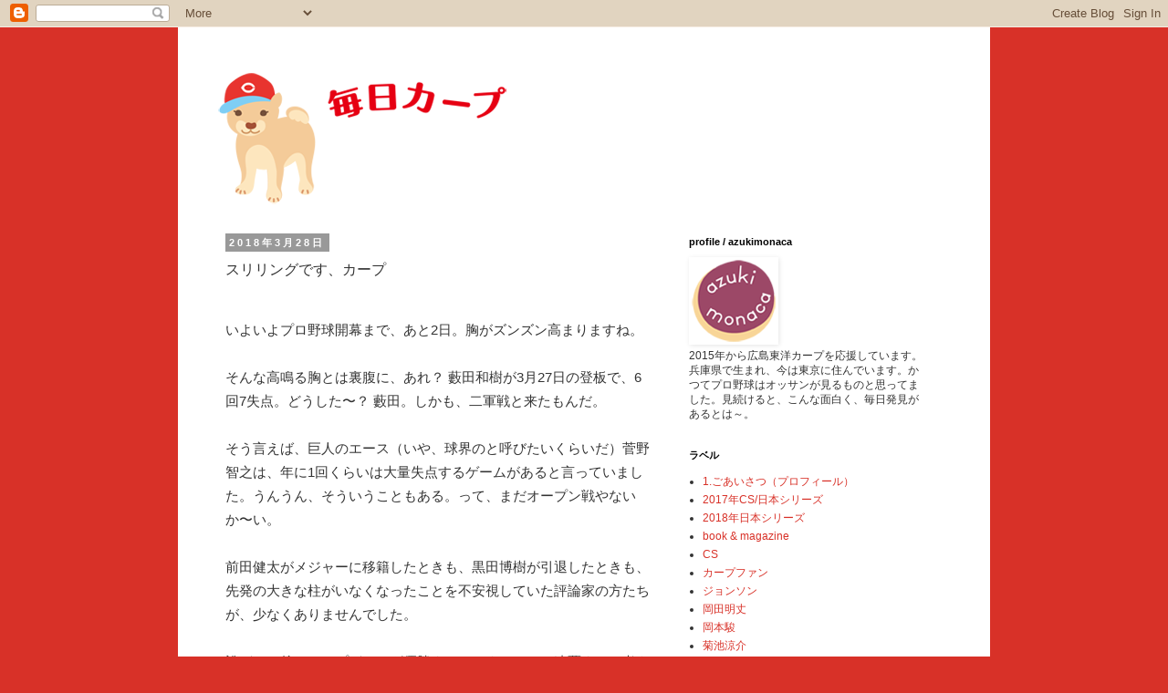

--- FILE ---
content_type: text/html; charset=UTF-8
request_url: https://www.magnolianote.com/2018/03/blog-post_28.html
body_size: 14522
content:
<!DOCTYPE html>
<html class='v2' dir='ltr' xmlns='http://www.w3.org/1999/xhtml' xmlns:b='http://www.google.com/2005/gml/b' xmlns:data='http://www.google.com/2005/gml/data' xmlns:expr='http://www.google.com/2005/gml/expr'>
<head>
<link href='https://www.blogger.com/static/v1/widgets/335934321-css_bundle_v2.css' rel='stylesheet' type='text/css'/>
<meta content='I-XR0YVY1lN3SQnK-JV2wWyay0aX5D72dNiOvVZ_FPs' name='google-site-verification'/>
<meta content='width=1100' name='viewport'/>
<meta content='text/html; charset=UTF-8' http-equiv='Content-Type'/>
<meta content='blogger' name='generator'/>
<link href='https://www.magnolianote.com/favicon.ico' rel='icon' type='image/x-icon'/>
<link href='https://www.magnolianote.com/2018/03/blog-post_28.html' rel='canonical'/>
<link rel="alternate" type="application/atom+xml" title="毎日カープ - Atom" href="https://www.magnolianote.com/feeds/posts/default" />
<link rel="alternate" type="application/rss+xml" title="毎日カープ - RSS" href="https://www.magnolianote.com/feeds/posts/default?alt=rss" />
<link rel="service.post" type="application/atom+xml" title="毎日カープ - Atom" href="https://www.blogger.com/feeds/6714154600395683948/posts/default" />

<link rel="alternate" type="application/atom+xml" title="毎日カープ - Atom" href="https://www.magnolianote.com/feeds/2924357726522647317/comments/default" />
<!--Can't find substitution for tag [blog.ieCssRetrofitLinks]-->
<meta content='https://www.magnolianote.com/2018/03/blog-post_28.html' property='og:url'/>
<meta content='スリリングです、カープ' property='og:title'/>
<meta content='カープと野球がいつのまにか生活の中に。カープや野球を通して日々感じたこと見つけたことをお届けします。' property='og:description'/>
<title>毎日カープ: スリリングです&#12289;カープ</title>
<style id='page-skin-1' type='text/css'><!--
/*
-----------------------------------------------
Blogger Template Style
Name:     Simple
Designer: Blogger
URL:      www.blogger.com
----------------------------------------------- */
/* Variable definitions
====================
<Variable name="keycolor" description="Main Color" type="color" default="#66bbdd"/>
<Group description="Page Text" selector="body">
<Variable name="body.font" description="Font" type="font"
default="normal normal 12px Arial, Tahoma, Helvetica, FreeSans, sans-serif"/>
<Variable name="body.text.color" description="Text Color" type="color" default="#222222"/>
</Group>
<Group description="Backgrounds" selector=".body-fauxcolumns-outer">
<Variable name="body.background.color" description="Outer Background" type="color" default="#66bbdd"/>
<Variable name="content.background.color" description="Main Background" type="color" default="#ffffff"/>
<Variable name="header.background.color" description="Header Background" type="color" default="transparent"/>
</Group>
<Group description="Links" selector=".main-outer">
<Variable name="link.color" description="Link Color" type="color" default="#2288bb"/>
<Variable name="link.visited.color" description="Visited Color" type="color" default="#888888"/>
<Variable name="link.hover.color" description="Hover Color" type="color" default="#33aaff"/>
</Group>
<Group description="Blog Title" selector=".header h1">
<Variable name="header.font" description="Font" type="font"
default="normal normal 60px Arial, Tahoma, Helvetica, FreeSans, sans-serif"/>
<Variable name="header.text.color" description="Title Color" type="color" default="#3399bb" />
</Group>
<Group description="Blog Description" selector=".header .description">
<Variable name="description.text.color" description="Description Color" type="color"
default="#777777" />
</Group>
<Group description="Tabs Text" selector=".tabs-inner .widget li a">
<Variable name="tabs.font" description="Font" type="font"
default="normal normal 14px Arial, Tahoma, Helvetica, FreeSans, sans-serif"/>
<Variable name="tabs.text.color" description="Text Color" type="color" default="#999999"/>
<Variable name="tabs.selected.text.color" description="Selected Color" type="color" default="#000000"/>
</Group>
<Group description="Tabs Background" selector=".tabs-outer .PageList">
<Variable name="tabs.background.color" description="Background Color" type="color" default="#f5f5f5"/>
<Variable name="tabs.selected.background.color" description="Selected Color" type="color" default="#eeeeee"/>
</Group>
<Group description="Post Title" selector="h3.post-title, .comments h4">
<Variable name="post.title.font" description="Font" type="font"
default="normal normal 22px Arial, Tahoma, Helvetica, FreeSans, sans-serif"/>
</Group>
<Group description="Date Header" selector=".date-header">
<Variable name="date.header.color" description="Text Color" type="color"
default="#333333"/>
<Variable name="date.header.background.color" description="Background Color" type="color"
default="transparent"/>
<Variable name="date.header.font" description="Text Font" type="font"
default="normal bold 11px Arial, Tahoma, Helvetica, FreeSans, sans-serif"/>
<Variable name="date.header.padding" description="Date Header Padding" type="string" default="inherit"/>
<Variable name="date.header.letterspacing" description="Date Header Letter Spacing" type="string" default="inherit"/>
<Variable name="date.header.margin" description="Date Header Margin" type="string" default="inherit"/>
</Group>
<Group description="Post Footer" selector=".post-footer">
<Variable name="post.footer.text.color" description="Text Color" type="color" default="#666666"/>
<Variable name="post.footer.background.color" description="Background Color" type="color"
default="#f9f9f9"/>
<Variable name="post.footer.border.color" description="Shadow Color" type="color" default="#eeeeee"/>
</Group>
<Group description="Gadgets" selector="h2">
<Variable name="widget.title.font" description="Title Font" type="font"
default="normal bold 11px Arial, Tahoma, Helvetica, FreeSans, sans-serif"/>
<Variable name="widget.title.text.color" description="Title Color" type="color" default="#000000"/>
<Variable name="widget.alternate.text.color" description="Alternate Color" type="color" default="#999999"/>
</Group>
<Group description="Images" selector=".main-inner">
<Variable name="image.background.color" description="Background Color" type="color" default="#ffffff"/>
<Variable name="image.border.color" description="Border Color" type="color" default="#eeeeee"/>
<Variable name="image.text.color" description="Caption Text Color" type="color" default="#333333"/>
</Group>
<Group description="Accents" selector=".content-inner">
<Variable name="body.rule.color" description="Separator Line Color" type="color" default="#eeeeee"/>
<Variable name="tabs.border.color" description="Tabs Border Color" type="color" default="transparent"/>
</Group>
<Variable name="body.background" description="Body Background" type="background"
color="#d83128" default="$(color) none repeat scroll top left"/>
<Variable name="body.background.override" description="Body Background Override" type="string" default=""/>
<Variable name="body.background.gradient.cap" description="Body Gradient Cap" type="url"
default="url(https://resources.blogblog.com/blogblog/data/1kt/simple/gradients_light.png)"/>
<Variable name="body.background.gradient.tile" description="Body Gradient Tile" type="url"
default="url(https://resources.blogblog.com/blogblog/data/1kt/simple/body_gradient_tile_light.png)"/>
<Variable name="content.background.color.selector" description="Content Background Color Selector" type="string" default=".content-inner"/>
<Variable name="content.padding" description="Content Padding" type="length" default="10px" min="0" max="100px"/>
<Variable name="content.padding.horizontal" description="Content Horizontal Padding" type="length" default="10px" min="0" max="100px"/>
<Variable name="content.shadow.spread" description="Content Shadow Spread" type="length" default="40px" min="0" max="100px"/>
<Variable name="content.shadow.spread.webkit" description="Content Shadow Spread (WebKit)" type="length" default="5px" min="0" max="100px"/>
<Variable name="content.shadow.spread.ie" description="Content Shadow Spread (IE)" type="length" default="10px" min="0" max="100px"/>
<Variable name="main.border.width" description="Main Border Width" type="length" default="0" min="0" max="10px"/>
<Variable name="header.background.gradient" description="Header Gradient" type="url" default="none"/>
<Variable name="header.shadow.offset.left" description="Header Shadow Offset Left" type="length" default="-1px" min="-50px" max="50px"/>
<Variable name="header.shadow.offset.top" description="Header Shadow Offset Top" type="length" default="-1px" min="-50px" max="50px"/>
<Variable name="header.shadow.spread" description="Header Shadow Spread" type="length" default="1px" min="0" max="100px"/>
<Variable name="header.padding" description="Header Padding" type="length" default="30px" min="0" max="100px"/>
<Variable name="header.border.size" description="Header Border Size" type="length" default="1px" min="0" max="10px"/>
<Variable name="header.bottom.border.size" description="Header Bottom Border Size" type="length" default="1px" min="0" max="10px"/>
<Variable name="header.border.horizontalsize" description="Header Horizontal Border Size" type="length" default="0" min="0" max="10px"/>
<Variable name="description.text.size" description="Description Text Size" type="string" default="140%"/>
<Variable name="tabs.margin.top" description="Tabs Margin Top" type="length" default="0" min="0" max="100px"/>
<Variable name="tabs.margin.side" description="Tabs Side Margin" type="length" default="30px" min="0" max="100px"/>
<Variable name="tabs.background.gradient" description="Tabs Background Gradient" type="url"
default="url(https://resources.blogblog.com/blogblog/data/1kt/simple/gradients_light.png)"/>
<Variable name="tabs.border.width" description="Tabs Border Width" type="length" default="1px" min="0" max="10px"/>
<Variable name="tabs.bevel.border.width" description="Tabs Bevel Border Width" type="length" default="1px" min="0" max="10px"/>
<Variable name="post.margin.bottom" description="Post Bottom Margin" type="length" default="25px" min="0" max="100px"/>
<Variable name="image.border.small.size" description="Image Border Small Size" type="length" default="2px" min="0" max="10px"/>
<Variable name="image.border.large.size" description="Image Border Large Size" type="length" default="5px" min="0" max="10px"/>
<Variable name="page.width.selector" description="Page Width Selector" type="string" default=".region-inner"/>
<Variable name="page.width" description="Page Width" type="string" default="auto"/>
<Variable name="main.section.margin" description="Main Section Margin" type="length" default="15px" min="0" max="100px"/>
<Variable name="main.padding" description="Main Padding" type="length" default="15px" min="0" max="100px"/>
<Variable name="main.padding.top" description="Main Padding Top" type="length" default="30px" min="0" max="100px"/>
<Variable name="main.padding.bottom" description="Main Padding Bottom" type="length" default="30px" min="0" max="100px"/>
<Variable name="paging.background"
color="#ffffff"
description="Background of blog paging area" type="background"
default="transparent none no-repeat scroll top center"/>
<Variable name="footer.bevel" description="Bevel border length of footer" type="length" default="0" min="0" max="10px"/>
<Variable name="mobile.background.overlay" description="Mobile Background Overlay" type="string"
default="transparent none repeat scroll top left"/>
<Variable name="mobile.background.size" description="Mobile Background Size" type="string" default="auto"/>
<Variable name="mobile.button.color" description="Mobile Button Color" type="color" default="#ffffff" />
<Variable name="startSide" description="Side where text starts in blog language" type="automatic" default="left"/>
<Variable name="endSide" description="Side where text ends in blog language" type="automatic" default="right"/>
*/
/* Content
----------------------------------------------- */
body {
font: normal normal 12px 'Trebuchet MS', Trebuchet, Verdana, sans-serif;
color: #333333;
background: #d83128 none repeat scroll top left;
padding: 0 0 0 0;
}
html body .region-inner {
min-width: 0;
max-width: 100%;
width: auto;
}
h2 {
font-size: 22px;
}
a:link {
text-decoration:none;
color: #d83128;
}
a:visited {
text-decoration:none;
color: #d83128;
}
a:hover {
text-decoration:underline;
color: #73b3ee;
}
.body-fauxcolumn-outer .fauxcolumn-inner {
background: transparent none repeat scroll top left;
_background-image: none;
}
.body-fauxcolumn-outer .cap-top {
position: absolute;
z-index: 1;
height: 400px;
width: 100%;
}
.body-fauxcolumn-outer .cap-top .cap-left {
width: 100%;
background: transparent none repeat-x scroll top left;
_background-image: none;
}
.content-outer {
-moz-box-shadow: 0 0 0 rgba(0, 0, 0, .15);
-webkit-box-shadow: 0 0 0 rgba(0, 0, 0, .15);
-goog-ms-box-shadow: 0 0 0 #333333;
box-shadow: 0 0 0 rgba(0, 0, 0, .15);
margin-bottom: 1px;
}
.content-inner {
padding: 10px 40px;
}
.content-inner {
background-color: #ffffff;
}
/* Header
----------------------------------------------- */
.header-outer {
background: #ffffff none repeat-x scroll 0 -400px;
_background-image: none;
}
.Header h1 {
font: normal bold 24px 'Trebuchet MS',Trebuchet,Verdana,sans-serif;
color: #cc0000;
text-shadow: 0 0 0 rgba(0, 0, 0, .2);
}
.Header h1 a {
color: #cc0000;
}
.Header .description {
font-size: 18px;
color: #372fc5;
}
.header-inner .Header .titlewrapper {
padding: 22px 0;
}
.header-inner .Header .descriptionwrapper {
padding: 0 0;
}
/* Tabs
----------------------------------------------- */
.tabs-inner .section:first-child {
border-top: 0 solid #ffffff;
}
.tabs-inner .section:first-child ul {
margin-top: -1px;
border-top: 1px solid #ffffff;
border-left: 1px solid #ffffff;
border-right: 1px solid #ffffff;
}
.tabs-inner .widget ul {
background: transparent none repeat-x scroll 0 -800px;
_background-image: none;
border-bottom: 1px solid #ffffff;
margin-top: 0;
margin-left: -30px;
margin-right: -30px;
}
.tabs-inner .widget li a {
display: inline-block;
padding: .6em 1em;
font: normal normal 12px 'Trebuchet MS', Trebuchet, Verdana, sans-serif;
color: #ffffff;
border-left: 1px solid #ffffff;
border-right: 1px solid #ffffff;
}
.tabs-inner .widget li:first-child a {
border-left: none;
}
.tabs-inner .widget li.selected a, .tabs-inner .widget li a:hover {
color: #eeeeee;
background-color: #eeeeee;
text-decoration: none;
}
/* Columns
----------------------------------------------- */
.main-outer {
border-top: 0 solid transparent;
}
.fauxcolumn-left-outer .fauxcolumn-inner {
border-right: 1px solid transparent;
}
.fauxcolumn-right-outer .fauxcolumn-inner {
border-left: 1px solid transparent;
}
/* Headings
----------------------------------------------- */
div.widget > h2,
div.widget h2.title {
margin: 0 0 1em 0;
font: normal bold 11px 'Trebuchet MS',Trebuchet,Verdana,sans-serif;
color: #000000;
}
/* Widgets
----------------------------------------------- */
.widget .zippy {
color: #eeeeee;
text-shadow: 2px 2px 1px rgba(0, 0, 0, .1);
}
.widget .popular-posts ul {
list-style: none;
}
/* Posts
----------------------------------------------- */
h2.date-header {
font: normal bold 11px Arial, Tahoma, Helvetica, FreeSans, sans-serif;
}
.date-header span {
background-color: #999999;
color: #ffffff;
padding: 0.4em;
letter-spacing: 3px;
margin: inherit;
}
.main-inner {
padding-top: 35px;
padding-bottom: 65px;
}
.main-inner .column-center-inner {
padding: 0 0;
}
.main-inner .column-center-inner .section {
margin: 0 1em;
}
.post {
margin: 0 0 45px 0;
}
h3.post-title, .comments h4 {
font: normal normal 16px 'Trebuchet MS',Trebuchet,Verdana,sans-serif;
margin: .75em 0 0;
}
.post-body {
font-size: 15px;
line-height: 26px;
position: relative;
}
.post-body img, .post-body .tr-caption-container, .Profile img, .Image img,
.BlogList .item-thumbnail img {
padding: 2px;
background: #ffffff;
border: 1px solid #ffffff;
-moz-box-shadow: 1px 1px 5px rgba(0, 0, 0, .1);
-webkit-box-shadow: 1px 1px 5px rgba(0, 0, 0, .1);
box-shadow: 1px 1px 5px rgba(0, 0, 0, .1);
}
.post-body img, .post-body .tr-caption-container {
padding: 5px;
}
.post-body .tr-caption-container {
color: #ffffff;
}
.post-body .tr-caption-container img {
padding: 0;
background: transparent;
border: none;
-moz-box-shadow: 0 0 0 rgba(0, 0, 0, .1);
-webkit-box-shadow: 0 0 0 rgba(0, 0, 0, .1);
box-shadow: 0 0 0 rgba(0, 0, 0, .1);
}
.post-header {
margin: 0 0 1.5em;
line-height: 1.6;
font-size: 90%;
}
.post-footer {
margin: 20px -2px 0;
padding: 5px 10px;
color: #666666;
background-color: #ffffff;
border-bottom: 1px solid #ffffff;
line-height: 1.6;
font-size: 90%;
}
#comments .comment-author {
padding-top: 1.5em;
border-top: 1px solid transparent;
background-position: 0 1.5em;
}
#comments .comment-author:first-child {
padding-top: 0;
border-top: none;
}
.avatar-image-container {
margin: .2em 0 0;
}
#comments .avatar-image-container img {
border: 1px solid #ffffff;
}
/* Comments
----------------------------------------------- */
.comments .comments-content .icon.blog-author {
background-repeat: no-repeat;
background-image: url([data-uri]);
}
.comments .comments-content .loadmore a {
border-top: 1px solid #eeeeee;
border-bottom: 1px solid #eeeeee;
}
.comments .comment-thread.inline-thread {
background-color: #ffffff;
}
.comments .continue {
border-top: 2px solid #eeeeee;
}
/* Accents
---------------------------------------------- */
.section-columns td.columns-cell {
border-left: 1px solid transparent;
}
.blog-pager {
background: transparent url(https://resources.blogblog.com/blogblog/data/1kt/simple/paging_dot.png) repeat-x scroll top center;
}
.blog-pager-older-link, .home-link,
.blog-pager-newer-link {
background-color: #ffffff;
padding: 5px;
}
.footer-outer {
border-top: 1px dashed #bbbbbb;
}
/* Mobile
----------------------------------------------- */
body.mobile  {
background-size: auto;
}
.mobile .body-fauxcolumn-outer {
background: transparent none repeat scroll top left;
}
.mobile .body-fauxcolumn-outer .cap-top {
background-size: 100% auto;
}
.mobile .content-outer {
-webkit-box-shadow: 0 0 3px rgba(0, 0, 0, .15);
box-shadow: 0 0 3px rgba(0, 0, 0, .15);
}
.mobile .tabs-inner .widget ul {
margin-left: 0;
margin-right: 0;
}
.mobile .post {
margin: 0;
}
.mobile .main-inner .column-center-inner .section {
margin: 0;
}
.mobile .date-header span {
padding: 0.1em 10px;
margin: 0 -10px;
}
.mobile h3.post-title {
margin: 0;
}
.mobile .blog-pager {
background: transparent none no-repeat scroll top center;
}
.mobile .footer-outer {
border-top: none;
}
.mobile .main-inner, .mobile .footer-inner {
background-color: #ffffff;
}
.mobile-index-contents {
color: #333333;
}
.mobile-link-button {
background-color: #d83128;
}
.mobile-link-button a:link, .mobile-link-button a:visited {
color: #ffffff;
}
.mobile .tabs-inner .section:first-child {
border-top: none;
}
.mobile .tabs-inner .PageList .widget-content {
background-color: #eeeeee;
color: #eeeeee;
border-top: 1px solid #ffffff;
border-bottom: 1px solid #ffffff;
}
.mobile .tabs-inner .PageList .widget-content .pagelist-arrow {
border-left: 1px solid #ffffff;
}
.Header .description {
font-size: 14px;
--></style>
<style id='template-skin-1' type='text/css'><!--
body {
min-width: 890px;
}
.content-outer, .content-fauxcolumn-outer, .region-inner {
min-width: 890px;
max-width: 890px;
_width: 890px;
}
.main-inner .columns {
padding-left: 0;
padding-right: 320px;
}
.main-inner .fauxcolumn-center-outer {
left: 0;
right: 320px;
/* IE6 does not respect left and right together */
_width: expression(this.parentNode.offsetWidth -
parseInt("0") -
parseInt("320px") + 'px');
}
.main-inner .fauxcolumn-left-outer {
width: 0;
}
.main-inner .fauxcolumn-right-outer {
width: 320px;
}
.main-inner .column-left-outer {
width: 0;
right: 100%;
margin-left: -0;
}
.main-inner .column-right-outer {
width: 320px;
margin-right: -320px;
}
#layout {
min-width: 0;
}
#layout .content-outer {
min-width: 0;
width: 800px;
}
#layout .region-inner {
min-width: 0;
width: auto;
}
body#layout div.add_widget {
padding: 8px;
}
body#layout div.add_widget a {
margin-left: 32px;
}
--></style>
<!-- Global site tag (gtag.js) - Google Analytics -->
<script async='async' src='https://www.googletagmanager.com/gtag/js?id=UA-110986456-1'></script>
<script>
  window.dataLayer = window.dataLayer || [];
  function gtag(){dataLayer.push(arguments);}
  gtag('js', new Date());

  gtag('config', 'UA-110986456-1');
</script>
<link href='https://www.blogger.com/dyn-css/authorization.css?targetBlogID=6714154600395683948&amp;zx=32f8a963-b24c-45b8-b15b-eae784bd8fe7' media='none' onload='if(media!=&#39;all&#39;)media=&#39;all&#39;' rel='stylesheet'/><noscript><link href='https://www.blogger.com/dyn-css/authorization.css?targetBlogID=6714154600395683948&amp;zx=32f8a963-b24c-45b8-b15b-eae784bd8fe7' rel='stylesheet'/></noscript>
<meta name='google-adsense-platform-account' content='ca-host-pub-1556223355139109'/>
<meta name='google-adsense-platform-domain' content='blogspot.com'/>

</head>
<body class='loading'>
<script async='async' src='//accaii.com/mainichicarp/script.js'></script><noscript><p><img src='//accaii.com/mainichicarp/script?guid=on'/></p></noscript>
<div class='navbar section' id='navbar' name='Navbar'><div class='widget Navbar' data-version='1' id='Navbar1'><script type="text/javascript">
    function setAttributeOnload(object, attribute, val) {
      if(window.addEventListener) {
        window.addEventListener('load',
          function(){ object[attribute] = val; }, false);
      } else {
        window.attachEvent('onload', function(){ object[attribute] = val; });
      }
    }
  </script>
<div id="navbar-iframe-container"></div>
<script type="text/javascript" src="https://apis.google.com/js/platform.js"></script>
<script type="text/javascript">
      gapi.load("gapi.iframes:gapi.iframes.style.bubble", function() {
        if (gapi.iframes && gapi.iframes.getContext) {
          gapi.iframes.getContext().openChild({
              url: 'https://www.blogger.com/navbar/6714154600395683948?po\x3d2924357726522647317\x26origin\x3dhttps://www.magnolianote.com',
              where: document.getElementById("navbar-iframe-container"),
              id: "navbar-iframe"
          });
        }
      });
    </script><script type="text/javascript">
(function() {
var script = document.createElement('script');
script.type = 'text/javascript';
script.src = '//pagead2.googlesyndication.com/pagead/js/google_top_exp.js';
var head = document.getElementsByTagName('head')[0];
if (head) {
head.appendChild(script);
}})();
</script>
</div></div>
<div class='body-fauxcolumns'>
<div class='fauxcolumn-outer body-fauxcolumn-outer'>
<div class='cap-top'>
<div class='cap-left'></div>
<div class='cap-right'></div>
</div>
<div class='fauxborder-left'>
<div class='fauxborder-right'></div>
<div class='fauxcolumn-inner'>
</div>
</div>
<div class='cap-bottom'>
<div class='cap-left'></div>
<div class='cap-right'></div>
</div>
</div>
</div>
<div class='content'>
<div class='content-fauxcolumns'>
<div class='fauxcolumn-outer content-fauxcolumn-outer'>
<div class='cap-top'>
<div class='cap-left'></div>
<div class='cap-right'></div>
</div>
<div class='fauxborder-left'>
<div class='fauxborder-right'></div>
<div class='fauxcolumn-inner'>
</div>
</div>
<div class='cap-bottom'>
<div class='cap-left'></div>
<div class='cap-right'></div>
</div>
</div>
</div>
<div class='content-outer'>
<div class='content-cap-top cap-top'>
<div class='cap-left'></div>
<div class='cap-right'></div>
</div>
<div class='fauxborder-left content-fauxborder-left'>
<div class='fauxborder-right content-fauxborder-right'></div>
<div class='content-inner'>
<header>
<div class='header-outer'>
<div class='header-cap-top cap-top'>
<div class='cap-left'></div>
<div class='cap-right'></div>
</div>
<div class='fauxborder-left header-fauxborder-left'>
<div class='fauxborder-right header-fauxborder-right'></div>
<div class='region-inner header-inner'>
<div class='header section' id='header' name='ヘッダー'><div class='widget Header' data-version='1' id='Header1'>
<div id='header-inner'>
<a href='https://www.magnolianote.com/' style='display: block'>
<img alt='毎日カープ' height='184px; ' id='Header1_headerimg' src='https://blogger.googleusercontent.com/img/b/R29vZ2xl/AVvXsEg8Ue8tk_jsSssEWLtFAv2Xqy4Ueq8tel_e3LQFppOT_YvGy8fLKyCOMQ8pKiVE4cyN_RNyl_nW1rXEt27i3CGp5cQ-psLE6XNxMMRqK9-5u22IRxPLX-X3RuL3Rgyn1R2SKp1bPJlwTls/s320/mainichicarp2.png' style='display: block' width='320px; '/>
</a>
</div>
</div></div>
</div>
</div>
<div class='header-cap-bottom cap-bottom'>
<div class='cap-left'></div>
<div class='cap-right'></div>
</div>
</div>
</header>
<div class='tabs-outer'>
<div class='tabs-cap-top cap-top'>
<div class='cap-left'></div>
<div class='cap-right'></div>
</div>
<div class='fauxborder-left tabs-fauxborder-left'>
<div class='fauxborder-right tabs-fauxborder-right'></div>
<div class='region-inner tabs-inner'>
<div class='tabs no-items section' id='crosscol' name='Cross-Column'></div>
<div class='tabs no-items section' id='crosscol-overflow' name='Cross-Column 2'></div>
</div>
</div>
<div class='tabs-cap-bottom cap-bottom'>
<div class='cap-left'></div>
<div class='cap-right'></div>
</div>
</div>
<div class='main-outer'>
<div class='main-cap-top cap-top'>
<div class='cap-left'></div>
<div class='cap-right'></div>
</div>
<div class='fauxborder-left main-fauxborder-left'>
<div class='fauxborder-right main-fauxborder-right'></div>
<div class='region-inner main-inner'>
<div class='columns fauxcolumns'>
<div class='fauxcolumn-outer fauxcolumn-center-outer'>
<div class='cap-top'>
<div class='cap-left'></div>
<div class='cap-right'></div>
</div>
<div class='fauxborder-left'>
<div class='fauxborder-right'></div>
<div class='fauxcolumn-inner'>
</div>
</div>
<div class='cap-bottom'>
<div class='cap-left'></div>
<div class='cap-right'></div>
</div>
</div>
<div class='fauxcolumn-outer fauxcolumn-left-outer'>
<div class='cap-top'>
<div class='cap-left'></div>
<div class='cap-right'></div>
</div>
<div class='fauxborder-left'>
<div class='fauxborder-right'></div>
<div class='fauxcolumn-inner'>
</div>
</div>
<div class='cap-bottom'>
<div class='cap-left'></div>
<div class='cap-right'></div>
</div>
</div>
<div class='fauxcolumn-outer fauxcolumn-right-outer'>
<div class='cap-top'>
<div class='cap-left'></div>
<div class='cap-right'></div>
</div>
<div class='fauxborder-left'>
<div class='fauxborder-right'></div>
<div class='fauxcolumn-inner'>
</div>
</div>
<div class='cap-bottom'>
<div class='cap-left'></div>
<div class='cap-right'></div>
</div>
</div>
<!-- corrects IE6 width calculation -->
<div class='columns-inner'>
<div class='column-center-outer'>
<div class='column-center-inner'>
<div class='main section' id='main' name='メイン'><div class='widget Blog' data-version='1' id='Blog1'>
<div class='blog-posts hfeed'>

          <div class="date-outer">
        
<h2 class='date-header'><span>2018年3月28日</span></h2>

          <div class="date-posts">
        
<div class='post-outer'>
<div class='post hentry uncustomized-post-template' itemprop='blogPost' itemscope='itemscope' itemtype='http://schema.org/BlogPosting'>
<meta content='6714154600395683948' itemprop='blogId'/>
<meta content='2924357726522647317' itemprop='postId'/>
<a name='2924357726522647317'></a>
<h3 class='post-title entry-title' itemprop='name'>
スリリングです&#12289;カープ
</h3>
<div class='post-header'>
<div class='post-header-line-1'></div>
</div>
<div class='post-body entry-content' id='post-body-2924357726522647317' itemprop='description articleBody'>
<div><br /></div>いよいよプロ野球開幕まで&#12289;あと2日&#12290;胸がズンズン高まりますね&#12290;<br />
<br />
そんな高鳴る胸とは裏腹に&#12289;あれ&#65311; 藪田和樹が3月27日の登板で&#12289;6回7失点&#12290;どうした&#12316;&#65311; 藪田&#12290;しかも&#12289;二軍戦と来たもんだ&#12290;<br />
<br />
そう言えば&#12289;巨人のエース&#65288;いや&#12289;球界のと呼びたいくらいだ&#65289;菅野智之は&#12289;年に1回くらいは大量失点するゲームがあると言っていました&#12290;うんうん&#12289;そういうこともある&#12290;って&#12289;まだオープン戦やないか&#12316;い&#12290;<br />
<br />
前田健太がメジャーに移籍したときも&#12289;黒田博樹が引退したときも&#12289;先発の大きな柱がいなくなったことを不安視していた評論家の方たちが&#12289;少なくありませんでした&#12290;<div><br /></div><div>誰がその後&#12289;カープがリーグ優勝すると&#12289;ましてや二連覇すると考えていたでしょうか&#65288;カープOBの安仁屋さんは考えていました&#12290;私も想像していました&#65289;&#12290;<br />
<br />
でも&#12289;誰かいなくなると&#12289;その穴を埋めようと&#12289;飛び出してくる人がいるもの&#12290;一人いない状態がそのまま続くような単純なものではないと&#12289;私は大きく構えていましたよ&#12290;<br />
<br />
人との間にも化学反応は絶えず起こるもの&#12290;えぇ&#12289;物質ではないですけれども&#12290;いや&#12289;人間の体も原子で出来ているから&#12289;物質と言ってしまいましょう&#12290;いろんな人がいて作用しあう&#12289;それがチームというものだとなんとなく感じていたからです&#12290;<br />
<br />
開幕前&#12289;2戦続けての荒れっぷりに&#12289;開幕先発ローテーションの確約も保留となった藪田&#12290;この時期に&#12289;開幕まであと2日なのに&#12289;ローテーションが決まっていないなんて&#12289;カープ&#12289;スリリング&#12290;<br />
<br />
予定通りに行かないことなんて&#12289;人生でも社会の中の出来事でも&#12289;しょっちゅう起こること&#12289;結構&#12289;結構&#12290;<br />
<br />
今年はどんな化学反応が起きるか&#65311; 明けてのお楽しみ&#12290;パッパラ&#12316;&#9834;&#65288;幕あけのイントロ&#65289;<br />
<br />
<br />
<br />
<b><span style="font-size: x-small;">&nbsp;スポンサーリンク</span></b><br />
<ins class="adsbygoogle" data-ad-client="ca-pub-6355782689548659" data-ad-slot="7813288915" style="display: inline-block; height: 250px; width: 300px;"></ins><script>
(adsbygoogle = window.adsbygoogle || []).push({});
</script>

<b style="color: #222222; font-family: &quot;hiragino kaku gothic pron&quot;; font-size: small;"><br /></b>
<span style="font-size: x-small;"><b><br />&#12308;関連記事&#12309;</b></span><br />
<span style="color: #222222; font-family: &quot;hiragino kaku gothic pron&quot;;">&#9679;</span><a href="http://www.magnolianote.com/2018/03/blog-post_21.html">やきもきオープン戦にはワケがある</a></div>
<div style='clear: both;'></div>
</div>
<div class='post-footer'>
<div class='post-footer-line post-footer-line-1'>
<span class='post-author vcard'>
</span>
<span class='post-timestamp'>
</span>
<span class='post-comment-link'>
</span>
<span class='post-icons'>
</span>
<div class='post-share-buttons goog-inline-block'>
<a class='goog-inline-block share-button sb-email' href='https://www.blogger.com/share-post.g?blogID=6714154600395683948&postID=2924357726522647317&target=email' target='_blank' title='メールで送信'><span class='share-button-link-text'>メールで送信</span></a><a class='goog-inline-block share-button sb-blog' href='https://www.blogger.com/share-post.g?blogID=6714154600395683948&postID=2924357726522647317&target=blog' onclick='window.open(this.href, "_blank", "height=270,width=475"); return false;' target='_blank' title='BlogThis!'><span class='share-button-link-text'>BlogThis!</span></a><a class='goog-inline-block share-button sb-twitter' href='https://www.blogger.com/share-post.g?blogID=6714154600395683948&postID=2924357726522647317&target=twitter' target='_blank' title='X で共有'><span class='share-button-link-text'>X で共有</span></a><a class='goog-inline-block share-button sb-facebook' href='https://www.blogger.com/share-post.g?blogID=6714154600395683948&postID=2924357726522647317&target=facebook' onclick='window.open(this.href, "_blank", "height=430,width=640"); return false;' target='_blank' title='Facebook で共有する'><span class='share-button-link-text'>Facebook で共有する</span></a><a class='goog-inline-block share-button sb-pinterest' href='https://www.blogger.com/share-post.g?blogID=6714154600395683948&postID=2924357726522647317&target=pinterest' target='_blank' title='Pinterest に共有'><span class='share-button-link-text'>Pinterest に共有</span></a>
</div>
</div>
<div class='post-footer-line post-footer-line-2'>
<span class='post-labels'>
ラベル:
<a href='https://www.magnolianote.com/search/label/%E9%87%8E%E7%90%83%E3%82%88%E3%82%82%E3%82%84%E3%81%BE' rel='tag'>野球よもやま</a>
</span>
</div>
<div class='post-footer-line post-footer-line-3'>
<span class='post-location'>
</span>
</div>
</div>
</div>
<div class='comments' id='comments'>
<a name='comments'></a>
</div>
</div>

        </div></div>
      
</div>
<div class='blog-pager' id='blog-pager'>
<span id='blog-pager-newer-link'>
<a class='blog-pager-newer-link' href='https://www.magnolianote.com/2018/03/1431.html' id='Blog1_blog-pager-newer-link' title='次の投稿'>次の投稿</a>
</span>
<span id='blog-pager-older-link'>
<a class='blog-pager-older-link' href='https://www.magnolianote.com/2018/03/blog-post_26.html' id='Blog1_blog-pager-older-link' title='前の投稿'>前の投稿</a>
</span>
<a class='home-link' href='https://www.magnolianote.com/'>ホーム</a>
</div>
<div class='clear'></div>
<div class='post-feeds'>
</div>
</div></div>
</div>
</div>
<div class='column-left-outer'>
<div class='column-left-inner'>
<aside>
</aside>
</div>
</div>
<div class='column-right-outer'>
<div class='column-right-inner'>
<aside>
<div class='sidebar section' id='sidebar-right-1'><div class='widget Image' data-version='1' id='Image1'>
<h2>profile / azukimonaca</h2>
<div class='widget-content'>
<a href='http://www.magnolianote.com/2017/10/blog-post.html'>
<img alt='profile / azukimonaca' height='90' id='Image1_img' src='https://blogger.googleusercontent.com/img/b/R29vZ2xl/AVvXsEg87Y_ktszO0GjW2q7-uACq4RxbAljSQ7bvWYcph3snh1ArOk9qZ-ptcxoBUJ0X3sBpbJqXUiU7U9IU3RCJ-E7cWtt5ReEmh0_67nufra950tv9WfeZe-Xla8eMSXHT15LbESDV1eHCj58/s92/azukimonaca2.png' width='92'/>
</a>
<br/>
<span class='caption'>2015年から広島東洋カープを応援しています&#12290;兵庫県で生まれ&#12289;今は東京に住んでいます&#12290;かつてプロ野球はオッサンが見るものと思ってました&#12290;見続けると&#12289;こんな面白く&#12289;毎日発見があるとは&#65374;&#12290;</span>
</div>
<div class='clear'></div>
</div><div class='widget Label' data-version='1' id='Label1'>
<h2>ラベル</h2>
<div class='widget-content list-label-widget-content'>
<ul>
<li>
<a dir='ltr' href='https://www.magnolianote.com/search/label/1.%E3%81%94%E3%81%82%E3%81%84%E3%81%95%E3%81%A4%EF%BC%88%E3%83%97%E3%83%AD%E3%83%95%E3%82%A3%E3%83%BC%E3%83%AB%EF%BC%89'>1.ごあいさつ&#65288;プロフィール&#65289;</a>
</li>
<li>
<a dir='ltr' href='https://www.magnolianote.com/search/label/2017%E5%B9%B4CS%2F%E6%97%A5%E6%9C%AC%E3%82%B7%E3%83%AA%E3%83%BC%E3%82%BA'>2017年CS/日本シリーズ</a>
</li>
<li>
<a dir='ltr' href='https://www.magnolianote.com/search/label/2018%E5%B9%B4%E6%97%A5%E6%9C%AC%E3%82%B7%E3%83%AA%E3%83%BC%E3%82%BA'>2018年日本シリーズ</a>
</li>
<li>
<a dir='ltr' href='https://www.magnolianote.com/search/label/book%20%26%20magazine'>book &amp; magazine</a>
</li>
<li>
<a dir='ltr' href='https://www.magnolianote.com/search/label/CS'>CS</a>
</li>
<li>
<a dir='ltr' href='https://www.magnolianote.com/search/label/%E3%82%AB%E3%83%BC%E3%83%97%E3%83%95%E3%82%A1%E3%83%B3'>カープファン</a>
</li>
<li>
<a dir='ltr' href='https://www.magnolianote.com/search/label/%E3%82%B8%E3%83%A7%E3%83%B3%E3%82%BD%E3%83%B3'>ジョンソン</a>
</li>
<li>
<a dir='ltr' href='https://www.magnolianote.com/search/label/%E5%B2%A1%E7%94%B0%E6%98%8E%E4%B8%88'>岡田明丈</a>
</li>
<li>
<a dir='ltr' href='https://www.magnolianote.com/search/label/%E5%B2%A1%E6%9C%AC%E9%A7%BF'>岡本駿</a>
</li>
<li>
<a dir='ltr' href='https://www.magnolianote.com/search/label/%E8%8F%8A%E6%B1%A0%E6%B6%BC%E4%BB%8B'>菊池涼介</a>
</li>
<li>
<a dir='ltr' href='https://www.magnolianote.com/search/label/%E7%8E%89%E6%9D%91%E6%98%87%E6%82%9F'>玉村昇悟</a>
</li>
<li>
<a dir='ltr' href='https://www.magnolianote.com/search/label/%E4%B9%9D%E9%87%8C%E4%BA%9C%E8%93%AE'>九里亜蓮</a>
</li>
<li>
<a dir='ltr' href='https://www.magnolianote.com/search/label/%E6%A0%97%E6%9E%97%E8%89%AF%E5%90%8F'>栗林良吏</a>
</li>
<li>
<a dir='ltr' href='https://www.magnolianote.com/search/label/%E9%BB%92%E7%94%B0%E5%8D%9A%E6%A8%B9'>黒田博樹</a>
</li>
<li>
<a dir='ltr' href='https://www.magnolianote.com/search/label/%E5%9D%82%E5%80%89%E5%B0%86%E5%90%BE'>坂倉将吾</a>
</li>
<li>
<a dir='ltr' href='https://www.magnolianote.com/search/label/%E7%A7%8B%E5%B1%B1%E7%BF%94%E5%90%BE'>秋山翔吾</a>
</li>
<li>
<a dir='ltr' href='https://www.magnolianote.com/search/label/%E5%B0%8F%E5%9C%92%E6%B5%B7%E6%96%97'>小園海斗</a>
</li>
<li>
<a dir='ltr' href='https://www.magnolianote.com/search/label/%E5%BA%8A%E7%94%B0%E5%AF%9B%E6%A8%B9'>床田寛樹</a>
</li>
<li>
<a dir='ltr' href='https://www.magnolianote.com/search/label/%E6%96%B0%E4%BA%95%E8%B2%B4%E6%B5%A9'>新井貴浩</a>
</li>
<li>
<a dir='ltr' href='https://www.magnolianote.com/search/label/%E6%A3%AE%E6%B5%A6%E5%A4%A7%E8%BC%94'>森浦大輔</a>
</li>
<li>
<a dir='ltr' href='https://www.magnolianote.com/search/label/%E6%A3%AE%E4%B8%8B%E6%9A%A2%E4%BB%81'>森下暢仁</a>
</li>
<li>
<a dir='ltr' href='https://www.magnolianote.com/search/label/%E8%B5%A4%E6%9D%BE%E7%9C%9F%E4%BA%BA'>赤松真人</a>
</li>
<li>
<a dir='ltr' href='https://www.magnolianote.com/search/label/%E5%A4%A7%E7%80%AC%E8%89%AF%E5%A4%A7%E5%9C%B0'>大瀬良大地</a>
</li>
<li>
<a dir='ltr' href='https://www.magnolianote.com/search/label/%E4%B8%AD%E6%9D%91%E8%B2%B4%E6%B5%A9'>中村貴浩</a>
</li>
<li>
<a dir='ltr' href='https://www.magnolianote.com/search/label/%E4%B8%AD%E6%9D%91%E5%A5%A8%E6%88%90'>中村奨成</a>
</li>
<li>
<a dir='ltr' href='https://www.magnolianote.com/search/label/%E7%94%B0%E6%9D%91%E4%BF%8A%E4%BB%8B'>田村俊介</a>
</li>
<li>
<a dir='ltr' href='https://www.magnolianote.com/search/label/%E7%94%B0%E4%B8%AD%E5%BA%83%E8%BC%94'>田中広輔</a>
</li>
<li>
<a dir='ltr' href='https://www.magnolianote.com/search/label/%E8%97%A4%E4%BA%95%E7%9A%93%E5%93%89'>藤井皓哉</a>
</li>
<li>
<a dir='ltr' href='https://www.magnolianote.com/search/label/%E4%BA%8C%E4%BF%A3%E7%BF%94%E4%B8%80'>二俣翔一</a>
</li>
<li>
<a dir='ltr' href='https://www.magnolianote.com/search/label/%E6%97%A5%E6%9C%AC%E3%82%B7%E3%83%AA%E3%83%BC%E3%82%BA'>日本シリーズ</a>
</li>
<li>
<a dir='ltr' href='https://www.magnolianote.com/search/label/%E5%90%8D%E8%A8%80%E3%82%B7%E3%83%AA%E3%83%BC%E3%82%BA'>名言シリーズ</a>
</li>
<li>
<a dir='ltr' href='https://www.magnolianote.com/search/label/%E9%87%8E%E7%90%83%E3%82%88%E3%82%82%E3%82%84%E3%81%BE'>野球よもやま</a>
</li>
<li>
<a dir='ltr' href='https://www.magnolianote.com/search/label/%E9%87%8E%E8%8C%82%E8%8B%B1%E9%9B%84'>野茂英雄</a>
</li>
<li>
<a dir='ltr' href='https://www.magnolianote.com/search/label/%E7%9F%A2%E5%B4%8E%E6%8B%93%E4%B9%9F'>矢崎拓也</a>
</li>
<li>
<a dir='ltr' href='https://www.magnolianote.com/search/label/%E9%88%B4%E6%9C%A8%E8%AA%A0%E4%B9%9F'>鈴木誠也</a>
</li>
<li>
<a dir='ltr' href='https://www.magnolianote.com/search/label/%E9%AB%99%E5%A4%AA%E4%B8%80'>髙太一</a>
</li>
</ul>
<div class='clear'></div>
</div>
</div><div class='widget PageList' data-version='1' id='PageList1'>
<div class='widget-content'>
<ul>
<li>
<a href='http://www.magnolianote.com/2017/10/blog-post_11.html'>プライバシーポリシー</a>
</li>
<li>
<a href='http://www.magnolianote.com/2017/10/blog-post.html'>プロフィール&#12539;ごあいさつ</a>
</li>
<li>
<a href='https://ssl.form-mailer.jp/fms/c17ed161547320'>お問い合わせ</a>
</li>
</ul>
<div class='clear'></div>
</div>
</div><div class='widget HTML' data-version='1' id='HTML1'>
<div class='widget-content'>
来てくださってありがとうございます<br/>
よろしければ応援クリックお願いします<br/>
<br/>

<a href="//baseball.blogmura.com/carp/ranking.html"><img src="//baseball.blogmura.com/carp/img/carp88_31.gif" width="88" height="31" border="0" alt="にほんブログ村 野球ブログ 広島東洋カープへ" /></a>

<a href="//blog.with2.net/link/?1938029:1263"><img src="https://blog.with2.net/img/banner/c/banner_1/br_c_1263_1.gif" title="広島東洋カープランキング" /></a>
</div>
<div class='clear'></div>
</div><div class='widget PopularPosts' data-version='1' id='PopularPosts1'>
<h2>よく読まれている記事</h2>
<div class='widget-content popular-posts'>
<ul>
<li>
<a href='https://www.magnolianote.com/2022/10/blog-post_23.html'>安部の戦力外&#12289;後味悪い</a>
</li>
<li>
<a href='https://www.magnolianote.com/2018/01/blog-post_24.html'>羽生善治さんと赤いカープ帽</a>
</li>
<li>
<a href='https://www.magnolianote.com/2024/09/299.html'>今季最低の崩壊試合&#12289;2点リードの9回9失点&#12289;新井さんで優勝は&#8230;&#8230;</a>
</li>
<li>
<a href='https://www.magnolianote.com/2024/09/4.html'>森下4失点&#12289;マツダで巨人に完敗&#12290;だってベンチに勝つ気ないんだもん</a>
</li>
<li>
<a href='https://www.magnolianote.com/2024/04/blog-post_9.html'>もしカープに有能な打撃コーチが来たら&#65311;</a>
</li>
<li>
<a href='https://www.magnolianote.com/2024/12/blog-post_9.html'>現役ドラフト&#12289;まさかの矢崎ショック&#65281;</a>
</li>
<li>
<a href='https://www.magnolianote.com/2023/08/blog-post_11.html'>大瀬良&#12289;昨日の玉村の投球&#12289;見てなかったの&#65311;</a>
</li>
<li>
<a href='https://www.magnolianote.com/2024/10/blog-post.html'>コーチ経験なしの監督たち&#12289;成功と失敗の分かれ目は&#65311;</a>
</li>
<li>
<a href='https://www.magnolianote.com/2024/10/blog-post_15.html'>&#12300;力のないベテランはいらない&#12301;藤川新監督の言葉がカープに突き刺さる</a>
</li>
<li>
<a href='https://www.magnolianote.com/2025/10/8.html'>カープ8人に戦力外通告&#12289;それ以上にどす黒いポジションコロコロの話</a>
</li>
</ul>
<div class='clear'></div>
</div>
</div><div class='widget BlogArchive' data-version='1' id='BlogArchive1'>
<h2>ブログ アーカイブ</h2>
<div class='widget-content'>
<div id='ArchiveList'>
<div id='BlogArchive1_ArchiveList'>
<ul class='flat'>
<li class='archivedate'>
<a href='https://www.magnolianote.com/2026/01/'>1月 2026</a> (13)
      </li>
<li class='archivedate'>
<a href='https://www.magnolianote.com/2025/12/'>12月 2025</a> (19)
      </li>
<li class='archivedate'>
<a href='https://www.magnolianote.com/2025/11/'>11月 2025</a> (13)
      </li>
<li class='archivedate'>
<a href='https://www.magnolianote.com/2025/10/'>10月 2025</a> (17)
      </li>
<li class='archivedate'>
<a href='https://www.magnolianote.com/2025/09/'>9月 2025</a> (29)
      </li>
<li class='archivedate'>
<a href='https://www.magnolianote.com/2025/08/'>8月 2025</a> (30)
      </li>
<li class='archivedate'>
<a href='https://www.magnolianote.com/2025/07/'>7月 2025</a> (31)
      </li>
<li class='archivedate'>
<a href='https://www.magnolianote.com/2025/06/'>6月 2025</a> (28)
      </li>
<li class='archivedate'>
<a href='https://www.magnolianote.com/2025/05/'>5月 2025</a> (30)
      </li>
<li class='archivedate'>
<a href='https://www.magnolianote.com/2025/04/'>4月 2025</a> (27)
      </li>
<li class='archivedate'>
<a href='https://www.magnolianote.com/2025/03/'>3月 2025</a> (18)
      </li>
<li class='archivedate'>
<a href='https://www.magnolianote.com/2025/02/'>2月 2025</a> (15)
      </li>
<li class='archivedate'>
<a href='https://www.magnolianote.com/2025/01/'>1月 2025</a> (24)
      </li>
<li class='archivedate'>
<a href='https://www.magnolianote.com/2024/12/'>12月 2024</a> (22)
      </li>
<li class='archivedate'>
<a href='https://www.magnolianote.com/2024/11/'>11月 2024</a> (23)
      </li>
<li class='archivedate'>
<a href='https://www.magnolianote.com/2024/10/'>10月 2024</a> (31)
      </li>
<li class='archivedate'>
<a href='https://www.magnolianote.com/2024/09/'>9月 2024</a> (28)
      </li>
<li class='archivedate'>
<a href='https://www.magnolianote.com/2024/08/'>8月 2024</a> (30)
      </li>
<li class='archivedate'>
<a href='https://www.magnolianote.com/2024/07/'>7月 2024</a> (26)
      </li>
<li class='archivedate'>
<a href='https://www.magnolianote.com/2024/06/'>6月 2024</a> (27)
      </li>
<li class='archivedate'>
<a href='https://www.magnolianote.com/2024/05/'>5月 2024</a> (27)
      </li>
<li class='archivedate'>
<a href='https://www.magnolianote.com/2024/04/'>4月 2024</a> (24)
      </li>
<li class='archivedate'>
<a href='https://www.magnolianote.com/2024/03/'>3月 2024</a> (21)
      </li>
<li class='archivedate'>
<a href='https://www.magnolianote.com/2024/02/'>2月 2024</a> (16)
      </li>
<li class='archivedate'>
<a href='https://www.magnolianote.com/2024/01/'>1月 2024</a> (15)
      </li>
<li class='archivedate'>
<a href='https://www.magnolianote.com/2023/12/'>12月 2023</a> (16)
      </li>
<li class='archivedate'>
<a href='https://www.magnolianote.com/2023/11/'>11月 2023</a> (16)
      </li>
<li class='archivedate'>
<a href='https://www.magnolianote.com/2023/10/'>10月 2023</a> (21)
      </li>
<li class='archivedate'>
<a href='https://www.magnolianote.com/2023/09/'>9月 2023</a> (27)
      </li>
<li class='archivedate'>
<a href='https://www.magnolianote.com/2023/08/'>8月 2023</a> (26)
      </li>
<li class='archivedate'>
<a href='https://www.magnolianote.com/2023/07/'>7月 2023</a> (25)
      </li>
<li class='archivedate'>
<a href='https://www.magnolianote.com/2023/06/'>6月 2023</a> (25)
      </li>
<li class='archivedate'>
<a href='https://www.magnolianote.com/2023/05/'>5月 2023</a> (27)
      </li>
<li class='archivedate'>
<a href='https://www.magnolianote.com/2023/04/'>4月 2023</a> (26)
      </li>
<li class='archivedate'>
<a href='https://www.magnolianote.com/2023/03/'>3月 2023</a> (18)
      </li>
<li class='archivedate'>
<a href='https://www.magnolianote.com/2023/02/'>2月 2023</a> (16)
      </li>
<li class='archivedate'>
<a href='https://www.magnolianote.com/2023/01/'>1月 2023</a> (9)
      </li>
<li class='archivedate'>
<a href='https://www.magnolianote.com/2022/12/'>12月 2022</a> (13)
      </li>
<li class='archivedate'>
<a href='https://www.magnolianote.com/2022/11/'>11月 2022</a> (14)
      </li>
<li class='archivedate'>
<a href='https://www.magnolianote.com/2022/10/'>10月 2022</a> (21)
      </li>
<li class='archivedate'>
<a href='https://www.magnolianote.com/2022/09/'>9月 2022</a> (24)
      </li>
<li class='archivedate'>
<a href='https://www.magnolianote.com/2022/08/'>8月 2022</a> (26)
      </li>
<li class='archivedate'>
<a href='https://www.magnolianote.com/2022/07/'>7月 2022</a> (24)
      </li>
<li class='archivedate'>
<a href='https://www.magnolianote.com/2022/06/'>6月 2022</a> (26)
      </li>
<li class='archivedate'>
<a href='https://www.magnolianote.com/2022/05/'>5月 2022</a> (27)
      </li>
<li class='archivedate'>
<a href='https://www.magnolianote.com/2022/04/'>4月 2022</a> (26)
      </li>
<li class='archivedate'>
<a href='https://www.magnolianote.com/2022/03/'>3月 2022</a> (16)
      </li>
<li class='archivedate'>
<a href='https://www.magnolianote.com/2022/02/'>2月 2022</a> (14)
      </li>
<li class='archivedate'>
<a href='https://www.magnolianote.com/2022/01/'>1月 2022</a> (11)
      </li>
<li class='archivedate'>
<a href='https://www.magnolianote.com/2021/12/'>12月 2021</a> (16)
      </li>
<li class='archivedate'>
<a href='https://www.magnolianote.com/2021/11/'>11月 2021</a> (21)
      </li>
<li class='archivedate'>
<a href='https://www.magnolianote.com/2021/10/'>10月 2021</a> (29)
      </li>
<li class='archivedate'>
<a href='https://www.magnolianote.com/2021/09/'>9月 2021</a> (29)
      </li>
<li class='archivedate'>
<a href='https://www.magnolianote.com/2021/08/'>8月 2021</a> (24)
      </li>
<li class='archivedate'>
<a href='https://www.magnolianote.com/2021/07/'>7月 2021</a> (26)
      </li>
<li class='archivedate'>
<a href='https://www.magnolianote.com/2021/06/'>6月 2021</a> (28)
      </li>
<li class='archivedate'>
<a href='https://www.magnolianote.com/2021/05/'>5月 2021</a> (25)
      </li>
<li class='archivedate'>
<a href='https://www.magnolianote.com/2021/04/'>4月 2021</a> (28)
      </li>
<li class='archivedate'>
<a href='https://www.magnolianote.com/2021/03/'>3月 2021</a> (19)
      </li>
<li class='archivedate'>
<a href='https://www.magnolianote.com/2021/02/'>2月 2021</a> (11)
      </li>
<li class='archivedate'>
<a href='https://www.magnolianote.com/2021/01/'>1月 2021</a> (16)
      </li>
<li class='archivedate'>
<a href='https://www.magnolianote.com/2020/12/'>12月 2020</a> (11)
      </li>
<li class='archivedate'>
<a href='https://www.magnolianote.com/2020/11/'>11月 2020</a> (18)
      </li>
<li class='archivedate'>
<a href='https://www.magnolianote.com/2020/10/'>10月 2020</a> (29)
      </li>
<li class='archivedate'>
<a href='https://www.magnolianote.com/2020/09/'>9月 2020</a> (24)
      </li>
<li class='archivedate'>
<a href='https://www.magnolianote.com/2020/08/'>8月 2020</a> (18)
      </li>
<li class='archivedate'>
<a href='https://www.magnolianote.com/2020/07/'>7月 2020</a> (9)
      </li>
<li class='archivedate'>
<a href='https://www.magnolianote.com/2020/06/'>6月 2020</a> (8)
      </li>
<li class='archivedate'>
<a href='https://www.magnolianote.com/2020/05/'>5月 2020</a> (14)
      </li>
<li class='archivedate'>
<a href='https://www.magnolianote.com/2020/04/'>4月 2020</a> (13)
      </li>
<li class='archivedate'>
<a href='https://www.magnolianote.com/2020/03/'>3月 2020</a> (8)
      </li>
<li class='archivedate'>
<a href='https://www.magnolianote.com/2020/02/'>2月 2020</a> (13)
      </li>
<li class='archivedate'>
<a href='https://www.magnolianote.com/2020/01/'>1月 2020</a> (12)
      </li>
<li class='archivedate'>
<a href='https://www.magnolianote.com/2019/12/'>12月 2019</a> (10)
      </li>
<li class='archivedate'>
<a href='https://www.magnolianote.com/2019/11/'>11月 2019</a> (15)
      </li>
<li class='archivedate'>
<a href='https://www.magnolianote.com/2019/10/'>10月 2019</a> (8)
      </li>
<li class='archivedate'>
<a href='https://www.magnolianote.com/2019/09/'>9月 2019</a> (16)
      </li>
<li class='archivedate'>
<a href='https://www.magnolianote.com/2019/08/'>8月 2019</a> (26)
      </li>
<li class='archivedate'>
<a href='https://www.magnolianote.com/2019/07/'>7月 2019</a> (29)
      </li>
<li class='archivedate'>
<a href='https://www.magnolianote.com/2019/06/'>6月 2019</a> (25)
      </li>
<li class='archivedate'>
<a href='https://www.magnolianote.com/2019/05/'>5月 2019</a> (25)
      </li>
<li class='archivedate'>
<a href='https://www.magnolianote.com/2019/04/'>4月 2019</a> (26)
      </li>
<li class='archivedate'>
<a href='https://www.magnolianote.com/2019/03/'>3月 2019</a> (4)
      </li>
<li class='archivedate'>
<a href='https://www.magnolianote.com/2019/02/'>2月 2019</a> (3)
      </li>
<li class='archivedate'>
<a href='https://www.magnolianote.com/2019/01/'>1月 2019</a> (14)
      </li>
<li class='archivedate'>
<a href='https://www.magnolianote.com/2018/12/'>12月 2018</a> (11)
      </li>
<li class='archivedate'>
<a href='https://www.magnolianote.com/2018/11/'>11月 2018</a> (11)
      </li>
<li class='archivedate'>
<a href='https://www.magnolianote.com/2018/10/'>10月 2018</a> (8)
      </li>
<li class='archivedate'>
<a href='https://www.magnolianote.com/2018/09/'>9月 2018</a> (12)
      </li>
<li class='archivedate'>
<a href='https://www.magnolianote.com/2018/08/'>8月 2018</a> (24)
      </li>
<li class='archivedate'>
<a href='https://www.magnolianote.com/2018/07/'>7月 2018</a> (19)
      </li>
<li class='archivedate'>
<a href='https://www.magnolianote.com/2018/06/'>6月 2018</a> (24)
      </li>
<li class='archivedate'>
<a href='https://www.magnolianote.com/2018/05/'>5月 2018</a> (23)
      </li>
<li class='archivedate'>
<a href='https://www.magnolianote.com/2018/04/'>4月 2018</a> (15)
      </li>
<li class='archivedate'>
<a href='https://www.magnolianote.com/2018/03/'>3月 2018</a> (14)
      </li>
<li class='archivedate'>
<a href='https://www.magnolianote.com/2018/02/'>2月 2018</a> (12)
      </li>
<li class='archivedate'>
<a href='https://www.magnolianote.com/2018/01/'>1月 2018</a> (22)
      </li>
<li class='archivedate'>
<a href='https://www.magnolianote.com/2017/12/'>12月 2017</a> (11)
      </li>
<li class='archivedate'>
<a href='https://www.magnolianote.com/2017/11/'>11月 2017</a> (9)
      </li>
<li class='archivedate'>
<a href='https://www.magnolianote.com/2017/10/'>10月 2017</a> (13)
      </li>
</ul>
</div>
</div>
<div class='clear'></div>
</div>
</div></div>
</aside>
</div>
</div>
</div>
<div style='clear: both'></div>
<!-- columns -->
</div>
<!-- main -->
</div>
</div>
<div class='main-cap-bottom cap-bottom'>
<div class='cap-left'></div>
<div class='cap-right'></div>
</div>
</div>
<footer>
<div class='footer-outer'>
<div class='footer-cap-top cap-top'>
<div class='cap-left'></div>
<div class='cap-right'></div>
</div>
<div class='fauxborder-left footer-fauxborder-left'>
<div class='fauxborder-right footer-fauxborder-right'></div>
<div class='region-inner footer-inner'>
<div class='foot no-items section' id='footer-1'></div>
<!-- outside of the include in order to lock Attribution widget -->
<div class='foot section' id='footer-3' name='フッター'><div class='widget Attribution' data-version='1' id='Attribution1'>
<div class='widget-content' style='text-align: center;'>
Powered by <a href='https://www.blogger.com' target='_blank'>Blogger</a>.
</div>
<div class='clear'></div>
</div></div>
</div>
</div>
<div class='footer-cap-bottom cap-bottom'>
<div class='cap-left'></div>
<div class='cap-right'></div>
</div>
</div>
</footer>
<!-- content -->
</div>
</div>
<div class='content-cap-bottom cap-bottom'>
<div class='cap-left'></div>
<div class='cap-right'></div>
</div>
</div>
</div>
<script type='text/javascript'>
    window.setTimeout(function() {
        document.body.className = document.body.className.replace('loading', '');
      }, 10);
  </script>

<script type="text/javascript" src="https://www.blogger.com/static/v1/widgets/2028843038-widgets.js"></script>
<script type='text/javascript'>
window['__wavt'] = 'AOuZoY7gZFlUgjRVl-PJwvXOKAcBRBXwQw:1769078387251';_WidgetManager._Init('//www.blogger.com/rearrange?blogID\x3d6714154600395683948','//www.magnolianote.com/2018/03/blog-post_28.html','6714154600395683948');
_WidgetManager._SetDataContext([{'name': 'blog', 'data': {'blogId': '6714154600395683948', 'title': '\u6bce\u65e5\u30ab\u30fc\u30d7', 'url': 'https://www.magnolianote.com/2018/03/blog-post_28.html', 'canonicalUrl': 'https://www.magnolianote.com/2018/03/blog-post_28.html', 'homepageUrl': 'https://www.magnolianote.com/', 'searchUrl': 'https://www.magnolianote.com/search', 'canonicalHomepageUrl': 'https://www.magnolianote.com/', 'blogspotFaviconUrl': 'https://www.magnolianote.com/favicon.ico', 'bloggerUrl': 'https://www.blogger.com', 'hasCustomDomain': true, 'httpsEnabled': true, 'enabledCommentProfileImages': true, 'gPlusViewType': 'FILTERED_POSTMOD', 'adultContent': false, 'analyticsAccountNumber': '', 'encoding': 'UTF-8', 'locale': 'ja', 'localeUnderscoreDelimited': 'ja', 'languageDirection': 'ltr', 'isPrivate': false, 'isMobile': false, 'isMobileRequest': false, 'mobileClass': '', 'isPrivateBlog': false, 'isDynamicViewsAvailable': true, 'feedLinks': '\x3clink rel\x3d\x22alternate\x22 type\x3d\x22application/atom+xml\x22 title\x3d\x22\u6bce\u65e5\u30ab\u30fc\u30d7 - Atom\x22 href\x3d\x22https://www.magnolianote.com/feeds/posts/default\x22 /\x3e\n\x3clink rel\x3d\x22alternate\x22 type\x3d\x22application/rss+xml\x22 title\x3d\x22\u6bce\u65e5\u30ab\u30fc\u30d7 - RSS\x22 href\x3d\x22https://www.magnolianote.com/feeds/posts/default?alt\x3drss\x22 /\x3e\n\x3clink rel\x3d\x22service.post\x22 type\x3d\x22application/atom+xml\x22 title\x3d\x22\u6bce\u65e5\u30ab\u30fc\u30d7 - Atom\x22 href\x3d\x22https://www.blogger.com/feeds/6714154600395683948/posts/default\x22 /\x3e\n\n\x3clink rel\x3d\x22alternate\x22 type\x3d\x22application/atom+xml\x22 title\x3d\x22\u6bce\u65e5\u30ab\u30fc\u30d7 - Atom\x22 href\x3d\x22https://www.magnolianote.com/feeds/2924357726522647317/comments/default\x22 /\x3e\n', 'meTag': '', 'adsenseHostId': 'ca-host-pub-1556223355139109', 'adsenseHasAds': false, 'adsenseAutoAds': false, 'boqCommentIframeForm': true, 'loginRedirectParam': '', 'isGoogleEverywhereLinkTooltipEnabled': true, 'view': '', 'dynamicViewsCommentsSrc': '//www.blogblog.com/dynamicviews/4224c15c4e7c9321/js/comments.js', 'dynamicViewsScriptSrc': '//www.blogblog.com/dynamicviews/6e0d22adcfa5abea', 'plusOneApiSrc': 'https://apis.google.com/js/platform.js', 'disableGComments': true, 'interstitialAccepted': false, 'sharing': {'platforms': [{'name': '\u30ea\u30f3\u30af\u3092\u53d6\u5f97', 'key': 'link', 'shareMessage': '\u30ea\u30f3\u30af\u3092\u53d6\u5f97', 'target': ''}, {'name': 'Facebook', 'key': 'facebook', 'shareMessage': 'Facebook \u3067\u5171\u6709', 'target': 'facebook'}, {'name': 'BlogThis!', 'key': 'blogThis', 'shareMessage': 'BlogThis!', 'target': 'blog'}, {'name': '\xd7', 'key': 'twitter', 'shareMessage': '\xd7 \u3067\u5171\u6709', 'target': 'twitter'}, {'name': 'Pinterest', 'key': 'pinterest', 'shareMessage': 'Pinterest \u3067\u5171\u6709', 'target': 'pinterest'}, {'name': '\u30e1\u30fc\u30eb', 'key': 'email', 'shareMessage': '\u30e1\u30fc\u30eb', 'target': 'email'}], 'disableGooglePlus': true, 'googlePlusShareButtonWidth': 0, 'googlePlusBootstrap': '\x3cscript type\x3d\x22text/javascript\x22\x3ewindow.___gcfg \x3d {\x27lang\x27: \x27ja\x27};\x3c/script\x3e'}, 'hasCustomJumpLinkMessage': false, 'jumpLinkMessage': '\u7d9a\u304d\u3092\u8aad\u3080', 'pageType': 'item', 'postId': '2924357726522647317', 'pageName': '\u30b9\u30ea\u30ea\u30f3\u30b0\u3067\u3059\u3001\u30ab\u30fc\u30d7', 'pageTitle': '\u6bce\u65e5\u30ab\u30fc\u30d7: \u30b9\u30ea\u30ea\u30f3\u30b0\u3067\u3059\u3001\u30ab\u30fc\u30d7', 'metaDescription': ''}}, {'name': 'features', 'data': {}}, {'name': 'messages', 'data': {'edit': '\u7de8\u96c6', 'linkCopiedToClipboard': '\u30ea\u30f3\u30af\u3092\u30af\u30ea\u30c3\u30d7\u30dc\u30fc\u30c9\u306b\u30b3\u30d4\u30fc\u3057\u307e\u3057\u305f\u3002', 'ok': 'OK', 'postLink': '\u6295\u7a3f\u306e\u30ea\u30f3\u30af'}}, {'name': 'template', 'data': {'name': 'custom', 'localizedName': '\u30ab\u30b9\u30bf\u30e0', 'isResponsive': false, 'isAlternateRendering': false, 'isCustom': true}}, {'name': 'view', 'data': {'classic': {'name': 'classic', 'url': '?view\x3dclassic'}, 'flipcard': {'name': 'flipcard', 'url': '?view\x3dflipcard'}, 'magazine': {'name': 'magazine', 'url': '?view\x3dmagazine'}, 'mosaic': {'name': 'mosaic', 'url': '?view\x3dmosaic'}, 'sidebar': {'name': 'sidebar', 'url': '?view\x3dsidebar'}, 'snapshot': {'name': 'snapshot', 'url': '?view\x3dsnapshot'}, 'timeslide': {'name': 'timeslide', 'url': '?view\x3dtimeslide'}, 'isMobile': false, 'title': '\u30b9\u30ea\u30ea\u30f3\u30b0\u3067\u3059\u3001\u30ab\u30fc\u30d7', 'description': '\u30ab\u30fc\u30d7\u3068\u91ce\u7403\u304c\u3044\u3064\u306e\u307e\u306b\u304b\u751f\u6d3b\u306e\u4e2d\u306b\u3002\u30ab\u30fc\u30d7\u3084\u91ce\u7403\u3092\u901a\u3057\u3066\u65e5\u3005\u611f\u3058\u305f\u3053\u3068\u898b\u3064\u3051\u305f\u3053\u3068\u3092\u304a\u5c4a\u3051\u3057\u307e\u3059\u3002', 'url': 'https://www.magnolianote.com/2018/03/blog-post_28.html', 'type': 'item', 'isSingleItem': true, 'isMultipleItems': false, 'isError': false, 'isPage': false, 'isPost': true, 'isHomepage': false, 'isArchive': false, 'isLabelSearch': false, 'postId': 2924357726522647317}}]);
_WidgetManager._RegisterWidget('_NavbarView', new _WidgetInfo('Navbar1', 'navbar', document.getElementById('Navbar1'), {}, 'displayModeFull'));
_WidgetManager._RegisterWidget('_HeaderView', new _WidgetInfo('Header1', 'header', document.getElementById('Header1'), {}, 'displayModeFull'));
_WidgetManager._RegisterWidget('_BlogView', new _WidgetInfo('Blog1', 'main', document.getElementById('Blog1'), {'cmtInteractionsEnabled': false, 'lightboxEnabled': true, 'lightboxModuleUrl': 'https://www.blogger.com/static/v1/jsbin/4268964403-lbx__ja.js', 'lightboxCssUrl': 'https://www.blogger.com/static/v1/v-css/828616780-lightbox_bundle.css'}, 'displayModeFull'));
_WidgetManager._RegisterWidget('_ImageView', new _WidgetInfo('Image1', 'sidebar-right-1', document.getElementById('Image1'), {'resize': false}, 'displayModeFull'));
_WidgetManager._RegisterWidget('_LabelView', new _WidgetInfo('Label1', 'sidebar-right-1', document.getElementById('Label1'), {}, 'displayModeFull'));
_WidgetManager._RegisterWidget('_PageListView', new _WidgetInfo('PageList1', 'sidebar-right-1', document.getElementById('PageList1'), {'title': '', 'links': [{'isCurrentPage': false, 'href': 'http://www.magnolianote.com/2017/10/blog-post_11.html', 'title': '\u30d7\u30e9\u30a4\u30d0\u30b7\u30fc\u30dd\u30ea\u30b7\u30fc'}, {'isCurrentPage': false, 'href': 'http://www.magnolianote.com/2017/10/blog-post.html', 'title': '\u30d7\u30ed\u30d5\u30a3\u30fc\u30eb\u30fb\u3054\u3042\u3044\u3055\u3064'}, {'isCurrentPage': false, 'href': 'https://ssl.form-mailer.jp/fms/c17ed161547320', 'title': '\u304a\u554f\u3044\u5408\u308f\u305b'}], 'mobile': false, 'showPlaceholder': true, 'hasCurrentPage': false}, 'displayModeFull'));
_WidgetManager._RegisterWidget('_HTMLView', new _WidgetInfo('HTML1', 'sidebar-right-1', document.getElementById('HTML1'), {}, 'displayModeFull'));
_WidgetManager._RegisterWidget('_PopularPostsView', new _WidgetInfo('PopularPosts1', 'sidebar-right-1', document.getElementById('PopularPosts1'), {}, 'displayModeFull'));
_WidgetManager._RegisterWidget('_BlogArchiveView', new _WidgetInfo('BlogArchive1', 'sidebar-right-1', document.getElementById('BlogArchive1'), {'languageDirection': 'ltr', 'loadingMessage': '\u8aad\u307f\u8fbc\u307f\u4e2d\x26hellip;'}, 'displayModeFull'));
_WidgetManager._RegisterWidget('_AttributionView', new _WidgetInfo('Attribution1', 'footer-3', document.getElementById('Attribution1'), {}, 'displayModeFull'));
</script>
</body>
</html>

--- FILE ---
content_type: text/javascript
request_url: https://accaii.com/init
body_size: 161
content:
typeof window.accaii.init==='function'?window.accaii.init('7307be36e3d1dcb1'):0;

--- FILE ---
content_type: text/javascript; charset=utf-8
request_url: https://accaii.com/mainichicarp/script?ck1=0&xno=7307be36e3d1dcb1&tz=0&scr=1280.720.24&inw=1280&dpr=1&ori=0&tch=0&geo=1&nav=Mozilla%2F5.0%20(Macintosh%3B%20Intel%20Mac%20OS%20X%2010_15_7)%20AppleWebKit%2F537.36%20(KHTML%2C%20like%20Gecko)%20Chrome%2F131.0.0.0%20Safari%2F537.36%3B%20ClaudeBot%2F1.0%3B%20%2Bclaudebot%40anthropic.com)&url=https%3A%2F%2Fwww.magnolianote.com%2F2018%2F03%2Fblog-post_28.html&ttl=%E6%AF%8E%E6%97%A5%E3%82%AB%E3%83%BC%E3%83%97%3A%20%E3%82%B9%E3%83%AA%E3%83%AA%E3%83%B3%E3%82%B0%E3%81%A7%E3%81%99%E3%80%81%E3%82%AB%E3%83%BC%E3%83%97&if=0&ct=0&wd=0&mile=&ref=&now=1769078389682
body_size: 194
content:
window.accaii.save('fd969664ac47464e.68cfd471.6971fe75.0.23.2d.0','magnolianote.com');
window.accaii.ready(true);